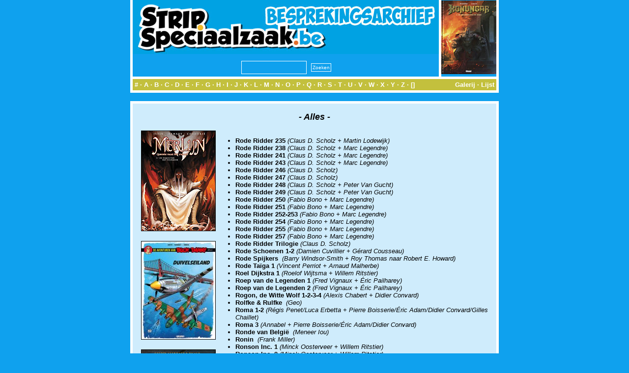

--- FILE ---
content_type: text/html; charset=utf-8
request_url: https://archief.stripspeciaalzaak.be/PHP/besprekingen/index.php?module=list&mode=lijst&letter=Alles&begin=3600
body_size: 3034
content:
<!DOCTYPE html>
<html xmlns="http://www.w3.org/1999/xhtml" xml:lang="en" lang="en">
<head>
    <meta charset="utf-8">
    <meta http-equiv="X-UA-Compatible" content="IE=edge">
    <meta name="viewport" content="width=device-width, initial-scale=1">
    <meta http-equiv="Content-Type" content="text/html; charset=UTF-8"/>
    <title>SSZ [Besprekingsarchief]</title>
    <link rel=stylesheet href="../layout/besprekingen.css" type="text/css">
</head>

<body>
<center>
    <table class="banner" cellpadding="0" cellspacing="0">
        <tr>
            <td class="titel" >
                <center>
                    <img src="../layout/banner.logo.jpg"><br/>
                    <form method='post' action='index.php?module=zoeken' enctype="multipart/form-data"
                          style="margin: 0px; padding 0px;">
                        <input name="key" type="text" size="20" maxlength="255"
                               style="height: 21px; font-size: 10px; margin: 5px; padding: 2px;"><input type="submit"
                                                                                                        name="Verzenden"
                                                                                                        value="Zoeken"
                                                                                                        src="layout/search.jpg"
                                                                                                        style="margin: 4px; padding: 2px; font-size: 10px">
                    </form>
                </center>
            </td>
            <td class="tip"><a href="index.php?module=album&id=2417"><img style="width: 112px; height: 150px;" src="modules/thumb.php?rand_id=2417"></a></td>        </tr>
        <tr>
            <td class="divider" colspan="2"></td>
        </tr>
        <tr>
            <td class="alpha" colspan="2">
                <div class="left"><a href="index.php?module=list&mode=lijst&letter=0&begin=0">#</a> &middot;
                    <a href="index.php?module=list&mode=lijst&letter=A&begin=0">A</a> &middot; <a
                            href="index.php?module=list&mode=lijst&letter=B&begin=0">B</a> &middot; <a
                            href="index.php?module=list&mode=lijst&letter=C&begin=0">C</a> &middot; <a
                            href="index.php?module=list&mode=lijst&letter=D&begin=0">D</a> &middot; <a
                            href="index.php?module=list&mode=lijst&letter=E&begin=0">E</a> &middot; <a
                            href="index.php?module=list&mode=lijst&letter=F&begin=0">F</a> &middot; <a
                            href="index.php?module=list&mode=lijst&letter=G&begin=0">G</a> &middot; <a
                            href="index.php?module=list&mode=lijst&letter=H&begin=0">H</a> &middot; <a
                            href="index.php?module=list&mode=lijst&letter=I&begin=0">I</a> &middot; <a
                            href="index.php?module=list&mode=lijst&letter=J&begin=0">J</a> &middot; <a
                            href="index.php?module=list&mode=lijst&letter=K&begin=0">K</a> &middot; <a
                            href="index.php?module=list&mode=lijst&letter=L&begin=0">L</a> &middot; <a
                            href="index.php?module=list&mode=lijst&letter=M&begin=0">M</a> &middot; <a
                            href="index.php?module=list&mode=lijst&letter=N&begin=0">N</a> &middot; <a
                            href="index.php?module=list&mode=lijst&letter=O&begin=0">O</a> &middot; <a
                            href="index.php?module=list&mode=lijst&letter=P&begin=0">P</a> &middot; <a
                            href="index.php?module=list&mode=lijst&letter=Q&begin=0">Q</a> &middot; <a
                            href="index.php?module=list&mode=lijst&letter=R&begin=0">R</a> &middot; <a
                            href="index.php?module=list&mode=lijst&letter=S&begin=0">S</a> &middot; <a
                            href="index.php?module=list&mode=lijst&letter=T&begin=0">T</a> &middot; <a
                            href="index.php?module=list&mode=lijst&letter=U&begin=0">U</a> &middot; <a
                            href="index.php?module=list&mode=lijst&letter=V&begin=0">V</a> &middot; <a
                            href="index.php?module=list&mode=lijst&letter=W&begin=0">W</a> &middot; <a
                            href="index.php?module=list&mode=lijst&letter=X&begin=0">X</a> &middot; <a
                            href="index.php?module=list&mode=lijst&letter=Y&begin=0">Y</a> &middot; <a
                            href="index.php?module=list&mode=lijst&letter=Z&begin=0">Z</a> &middot; <a
                            href="index.php?module=list&mode=lijst&letter=Alles&begin=0">[]</a></div>
                <div class="right"><a href="index.php?module=list&mode=galerij&letter=Alles&begin=3600">Galerij</a>
                    &middot; <a href="index.php?module=list&mode=lijst&letter=Alles&begin=3600">Lijst</a></div>
            </td>
        </tr>
    </table>
    <table class="box" cellpadding="0" cellspacing="0">
        <tr>
            <td>
                        <table class="content" cellpadding="0" cellspacing="0">
            <tr>
                <td colspan="2">
                    <center><span class="titel">- Alles -</span></center>
                </td>
            </tr>
            <tr>
                <td colspan="2" class="spacer"></td>
            </tr>
            <tr>
                <td class="left">
                                        <table class="content" cellpadding="0" cellspacing="0">
                                                    <tr>
                                <td><a href="index.php?module=album&id=3380"><img
                                                src="../image/bespreking/3380.jpg" class="cover"></a></td>
                            </tr>
                                                            <tr>
                                    <td class="spacer"></td>
                                </tr>
                                                            <tr>
                                <td><a href="index.php?module=album&id=4506"><img
                                                src="../image/bespreking/4506.jpg" class="cover"></a></td>
                            </tr>
                                                            <tr>
                                    <td class="spacer"></td>
                                </tr>
                                                            <tr>
                                <td><a href="index.php?module=album&id=2646"><img
                                                src="../image/bespreking/2646.jpg" class="cover"></a></td>
                            </tr>
                                                </table>
                </td>
                <td class="right">
                    <ul>
                        <li><a href="index.php?module=album&id=2402"><span class="bold">Rode Ridder&nbsp;235</span></a>&nbsp;<span class="italic">(Claus D. Scholz&nbsp;+&nbsp;Martin Lodewijk)</span><li><a href="index.php?module=album&id=2658"><span class="bold">Rode Ridder&nbsp;238</span></a>&nbsp;<span class="italic">(Claus D. Scholz&nbsp;+&nbsp;Marc Legendre)</span><li><a href="index.php?module=album&id=2929"><span class="bold">Rode Ridder&nbsp;241</span></a>&nbsp;<span class="italic">(Claus D. Scholz&nbsp;+&nbsp;Marc Legendre)</span><li><a href="index.php?module=album&id=3159"><span class="bold">Rode Ridder&nbsp;243</span></a>&nbsp;<span class="italic">(Claus D. Scholz&nbsp;+&nbsp;Marc Legendre)</span><li><a href="index.php?module=album&id=3494"><span class="bold">Rode Ridder&nbsp;246</span></a>&nbsp;<span class="italic">(Claus D. Scholz)</span><li><a href="index.php?module=album&id=3622"><span class="bold">Rode Ridder&nbsp;247</span></a>&nbsp;<span class="italic">(Claus D. Scholz)</span><li><a href="index.php?module=album&id=3754"><span class="bold">Rode Ridder&nbsp;248</span></a>&nbsp;<span class="italic">(Claus D. Scholz&nbsp;+&nbsp;Peter Van Gucht)</span><li><a href="index.php?module=album&id=3827"><span class="bold">Rode Ridder&nbsp;249</span></a>&nbsp;<span class="italic">(Claus D. Scholz&nbsp;+&nbsp;Peter Van Gucht)</span><li><a href="index.php?module=album&id=3949"><span class="bold">Rode Ridder&nbsp;250</span></a>&nbsp;<span class="italic">(Fabio Bono&nbsp;+&nbsp;Marc Legendre)</span><li><a href="index.php?module=album&id=4096"><span class="bold">Rode Ridder&nbsp;251</span></a>&nbsp;<span class="italic">(Fabio Bono&nbsp;+&nbsp;Marc Legendre)</span><li><a href="index.php?module=album&id=4306"><span class="bold">Rode Ridder&nbsp;252-253</span></a>&nbsp;<span class="italic">(Fabio Bono&nbsp;+&nbsp;Marc Legendre)</span><li><a href="index.php?module=album&id=4431"><span class="bold">Rode Ridder&nbsp;254</span></a>&nbsp;<span class="italic">(Fabio Bono&nbsp;+&nbsp;Marc Legendre)</span><li><a href="index.php?module=album&id=4561"><span class="bold">Rode Ridder&nbsp;255</span></a>&nbsp;<span class="italic">(Fabio Bono&nbsp;+&nbsp;Marc Legendre)</span><li><a href="index.php?module=album&id=4762"><span class="bold">Rode Ridder&nbsp;257</span></a>&nbsp;<span class="italic">(Fabio Bono&nbsp;+&nbsp;Marc Legendre)</span><li><a href="index.php?module=album&id=4556"><span class="bold">Rode Ridder&nbsp;Trilogie</span></a>&nbsp;<span class="italic">(Claus D. Scholz)</span><li><a href="index.php?module=album&id=4202"><span class="bold">Rode Schoenen&nbsp;1-2</span></a>&nbsp;<span class="italic">(Damien Cuvillier&nbsp;+&nbsp;Gérard Cousseau)</span><li><a href="index.php?module=album&id=653"><span class="bold">Rode Spijkers&nbsp;</span></a>&nbsp;<span class="italic">(Barry Windsor-Smith&nbsp;+&nbsp;Roy Thomas naar Robert E. Howard)</span><li><a href="index.php?module=album&id=1144"><span class="bold">Rode Taïga&nbsp;1</span></a>&nbsp;<span class="italic">(Vincent Perriot&nbsp;+&nbsp;Arnaud Malherbe)</span><li><a href="index.php?module=album&id=4464"><span class="bold">Roel Dijkstra&nbsp;1</span></a>&nbsp;<span class="italic">(Roelof Wijtsma&nbsp;+&nbsp;Willem Ritstier)</span><li><a href="index.php?module=album&id=2366"><span class="bold">Roep van de Legenden&nbsp;1</span></a>&nbsp;<span class="italic">(Fred Vignaux&nbsp;+&nbsp;Éric Pailharey)</span><li><a href="index.php?module=album&id=2610"><span class="bold">Roep van de Legenden&nbsp;2</span></a>&nbsp;<span class="italic">(Fred Vignaux&nbsp;+&nbsp;Éric Pailharey)</span><li><a href="index.php?module=album&id=814"><span class="bold">Rogon, de Witte Wolf&nbsp;1-2-3-4</span></a>&nbsp;<span class="italic">(Alexis Chabert&nbsp;+&nbsp;Didier Convard)</span><li><a href="index.php?module=album&id=1003"><span class="bold">Rolfke & Rulfke&nbsp;</span></a>&nbsp;<span class="italic">(Geo)</span><li><a href="index.php?module=album&id=4371"><span class="bold">Roma&nbsp;1-2</span></a>&nbsp;<span class="italic">(Régis Penet/Luca Erbetta&nbsp;+&nbsp;Pierre Boisserie/Éric Adam/Didier Convard/Gilles Chaillet)</span><li><a href="index.php?module=album&id=4743"><span class="bold">Roma&nbsp;3</span></a>&nbsp;<span class="italic">(Annabel&nbsp;+&nbsp;Pierre Boisserie/Éric Adam/Didier Convard)</span><li><a href="index.php?module=album&id=4875"><span class="bold">Ronde van België&nbsp;</span></a>&nbsp;<span class="italic">(Meneer Iou)</span><li><a href="index.php?module=album&id=3344"><span class="bold">Ronin&nbsp;</span></a>&nbsp;<span class="italic">(Frank Miller)</span><li><a href="index.php?module=album&id=1605"><span class="bold">Ronson Inc.&nbsp;1</span></a>&nbsp;<span class="italic">(Minck Oosterveer&nbsp;+&nbsp;Willem Ritstier)</span><li><a href="index.php?module=album&id=1928"><span class="bold">Ronson Inc.&nbsp;2</span></a>&nbsp;<span class="italic">(Minck Oosterveer&nbsp;+&nbsp;Willem Ritstier)</span><li><a href="index.php?module=album&id=3251"><span class="bold">Rood&nbsp;1</span></a>&nbsp;<span class="italic">(Rob van Barneveld)</span><li><a href="index.php?module=album&id=1200"><span class="bold">Rood Gras&nbsp;1</span></a>&nbsp;<span class="italic">(Rob van Barneveld)</span><li><a href="index.php?module=album&id=1977"><span class="bold">Rood Gras&nbsp;2</span></a>&nbsp;<span class="italic">(Rob van Barneveld)</span><li><a href="index.php?module=album&id=2103"><span class="bold">Rood Is Mijn Kleur&nbsp;</span></a>&nbsp;<span class="italic">(Jean-Christophe Chauzy&nbsp;+&nbsp;Marc Villard)</span><li><a href="index.php?module=album&id=2778"><span class="bold">Roodbaard - De Schrik van de Zeven Zeeën integraal&nbsp;1</span></a>&nbsp;<span class="italic">(Victor Hubinon&nbsp;+&nbsp;Jean-Michel Charlier)</span><li><a href="index.php?module=album&id=3564"><span class="bold">Roodbaard - De Schrik van de Zeven Zeeën integraal&nbsp;5</span></a>&nbsp;<span class="italic">(Victor Hubinon&nbsp;+&nbsp;Jean-Michel Charlier)</span><li><a href="index.php?module=album&id=4035"><span class="bold">Roodbaard - De Schrik van de Zeven Zeeën integraal&nbsp;7</span></a>&nbsp;<span class="italic">(Patrice Pellerin&nbsp;+&nbsp;Jean-Michel Charlier)</span><li><a href="index.php?module=album&id=4243"><span class="bold">Roodbaard - De Schrik van de Zeven Zeeën integraal&nbsp;8</span></a>&nbsp;<span class="italic">(Jijé/Lorg&nbsp;+&nbsp;Jean-Michel Charlier)</span><li><a href="index.php?module=album&id=4526"><span class="bold">Roodbaard - De Schrik van de Zeven Zeeën integraal&nbsp;9</span></a>&nbsp;<span class="italic">(Lorg/Jijé/Christian Gaty&nbsp;+&nbsp;Jean-Michel Charlier)</span><li><a href="index.php?module=album&id=3876"><span class="bold">Roofdierenclub&nbsp;1</span></a>&nbsp;<span class="italic">(Steven Dupré&nbsp;+&nbsp;Valérie Mangin)</span><li><a href="index.php?module=album&id=4519"><span class="bold">Roofdierenclub&nbsp;2</span></a>&nbsp;<span class="italic">(Steven Dupré&nbsp;+&nbsp;Valérie Mangin)</span>                    </ul>
                </td>
            </tr>
            <tr>
                <td class="spacer" colspan="2"></td>
            </tr>
            <tr>
                <td colspan="2">
                    <center>
                        <a href="index.php?module=list&mode=lijst&letter=Alles&begin=0">1</a> &middot; <a href="index.php?module=list&mode=lijst&letter=Alles&begin=40">2</a> &middot; <a href="index.php?module=list&mode=lijst&letter=Alles&begin=80">3</a> &middot; <a href="index.php?module=list&mode=lijst&letter=Alles&begin=120">4</a> &middot; <a href="index.php?module=list&mode=lijst&letter=Alles&begin=160">5</a> &middot; <a href="index.php?module=list&mode=lijst&letter=Alles&begin=200">6</a> &middot; <a href="index.php?module=list&mode=lijst&letter=Alles&begin=240">7</a> &middot; <a href="index.php?module=list&mode=lijst&letter=Alles&begin=280">8</a> &middot; <a href="index.php?module=list&mode=lijst&letter=Alles&begin=320">9</a> &middot; <a href="index.php?module=list&mode=lijst&letter=Alles&begin=360">10</a> &middot; <a href="index.php?module=list&mode=lijst&letter=Alles&begin=400">11</a> &middot; <a href="index.php?module=list&mode=lijst&letter=Alles&begin=440">12</a> &middot; <a href="index.php?module=list&mode=lijst&letter=Alles&begin=480">13</a> &middot; <a href="index.php?module=list&mode=lijst&letter=Alles&begin=520">14</a> &middot; <a href="index.php?module=list&mode=lijst&letter=Alles&begin=560">15</a> &middot; <a href="index.php?module=list&mode=lijst&letter=Alles&begin=600">16</a> &middot; <a href="index.php?module=list&mode=lijst&letter=Alles&begin=640">17</a> &middot; <a href="index.php?module=list&mode=lijst&letter=Alles&begin=680">18</a> &middot; <a href="index.php?module=list&mode=lijst&letter=Alles&begin=720">19</a> &middot; <a href="index.php?module=list&mode=lijst&letter=Alles&begin=760">20</a> &middot; <a href="index.php?module=list&mode=lijst&letter=Alles&begin=800">21</a> &middot; <a href="index.php?module=list&mode=lijst&letter=Alles&begin=840">22</a> &middot; <a href="index.php?module=list&mode=lijst&letter=Alles&begin=880">23</a> &middot; <a href="index.php?module=list&mode=lijst&letter=Alles&begin=920">24</a> &middot; <a href="index.php?module=list&mode=lijst&letter=Alles&begin=960">25</a> &middot; <a href="index.php?module=list&mode=lijst&letter=Alles&begin=1000">26</a> &middot; <a href="index.php?module=list&mode=lijst&letter=Alles&begin=1040">27</a> &middot; <a href="index.php?module=list&mode=lijst&letter=Alles&begin=1080">28</a> &middot; <a href="index.php?module=list&mode=lijst&letter=Alles&begin=1120">29</a> &middot; <a href="index.php?module=list&mode=lijst&letter=Alles&begin=1160">30</a> &middot; <a href="index.php?module=list&mode=lijst&letter=Alles&begin=1200">31</a> &middot; <a href="index.php?module=list&mode=lijst&letter=Alles&begin=1240">32</a> &middot; <a href="index.php?module=list&mode=lijst&letter=Alles&begin=1280">33</a> &middot; <a href="index.php?module=list&mode=lijst&letter=Alles&begin=1320">34</a> &middot; <a href="index.php?module=list&mode=lijst&letter=Alles&begin=1360">35</a> &middot; <a href="index.php?module=list&mode=lijst&letter=Alles&begin=1400">36</a> &middot; <a href="index.php?module=list&mode=lijst&letter=Alles&begin=1440">37</a> &middot; <a href="index.php?module=list&mode=lijst&letter=Alles&begin=1480">38</a> &middot; <a href="index.php?module=list&mode=lijst&letter=Alles&begin=1520">39</a> &middot; <a href="index.php?module=list&mode=lijst&letter=Alles&begin=1560">40</a> &middot; <a href="index.php?module=list&mode=lijst&letter=Alles&begin=1600">41</a> &middot; <a href="index.php?module=list&mode=lijst&letter=Alles&begin=1640">42</a> &middot; <a href="index.php?module=list&mode=lijst&letter=Alles&begin=1680">43</a> &middot; <a href="index.php?module=list&mode=lijst&letter=Alles&begin=1720">44</a> &middot; <a href="index.php?module=list&mode=lijst&letter=Alles&begin=1760">45</a> &middot; <a href="index.php?module=list&mode=lijst&letter=Alles&begin=1800">46</a> &middot; <a href="index.php?module=list&mode=lijst&letter=Alles&begin=1840">47</a> &middot; <a href="index.php?module=list&mode=lijst&letter=Alles&begin=1880">48</a> &middot; <a href="index.php?module=list&mode=lijst&letter=Alles&begin=1920">49</a> &middot; <a href="index.php?module=list&mode=lijst&letter=Alles&begin=1960">50</a> &middot; <a href="index.php?module=list&mode=lijst&letter=Alles&begin=2000">51</a> &middot; <a href="index.php?module=list&mode=lijst&letter=Alles&begin=2040">52</a> &middot; <a href="index.php?module=list&mode=lijst&letter=Alles&begin=2080">53</a> &middot; <a href="index.php?module=list&mode=lijst&letter=Alles&begin=2120">54</a> &middot; <a href="index.php?module=list&mode=lijst&letter=Alles&begin=2160">55</a> &middot; <a href="index.php?module=list&mode=lijst&letter=Alles&begin=2200">56</a> &middot; <a href="index.php?module=list&mode=lijst&letter=Alles&begin=2240">57</a> &middot; <a href="index.php?module=list&mode=lijst&letter=Alles&begin=2280">58</a> &middot; <a href="index.php?module=list&mode=lijst&letter=Alles&begin=2320">59</a> &middot; <a href="index.php?module=list&mode=lijst&letter=Alles&begin=2360">60</a> &middot; <a href="index.php?module=list&mode=lijst&letter=Alles&begin=2400">61</a> &middot; <a href="index.php?module=list&mode=lijst&letter=Alles&begin=2440">62</a> &middot; <a href="index.php?module=list&mode=lijst&letter=Alles&begin=2480">63</a> &middot; <a href="index.php?module=list&mode=lijst&letter=Alles&begin=2520">64</a> &middot; <a href="index.php?module=list&mode=lijst&letter=Alles&begin=2560">65</a> &middot; <a href="index.php?module=list&mode=lijst&letter=Alles&begin=2600">66</a> &middot; <a href="index.php?module=list&mode=lijst&letter=Alles&begin=2640">67</a> &middot; <a href="index.php?module=list&mode=lijst&letter=Alles&begin=2680">68</a> &middot; <a href="index.php?module=list&mode=lijst&letter=Alles&begin=2720">69</a> &middot; <a href="index.php?module=list&mode=lijst&letter=Alles&begin=2760">70</a> &middot; <a href="index.php?module=list&mode=lijst&letter=Alles&begin=2800">71</a> &middot; <a href="index.php?module=list&mode=lijst&letter=Alles&begin=2840">72</a> &middot; <a href="index.php?module=list&mode=lijst&letter=Alles&begin=2880">73</a> &middot; <a href="index.php?module=list&mode=lijst&letter=Alles&begin=2920">74</a> &middot; <a href="index.php?module=list&mode=lijst&letter=Alles&begin=2960">75</a> &middot; <a href="index.php?module=list&mode=lijst&letter=Alles&begin=3000">76</a> &middot; <a href="index.php?module=list&mode=lijst&letter=Alles&begin=3040">77</a> &middot; <a href="index.php?module=list&mode=lijst&letter=Alles&begin=3080">78</a> &middot; <a href="index.php?module=list&mode=lijst&letter=Alles&begin=3120">79</a> &middot; <a href="index.php?module=list&mode=lijst&letter=Alles&begin=3160">80</a> &middot; <a href="index.php?module=list&mode=lijst&letter=Alles&begin=3200">81</a> &middot; <a href="index.php?module=list&mode=lijst&letter=Alles&begin=3240">82</a> &middot; <a href="index.php?module=list&mode=lijst&letter=Alles&begin=3280">83</a> &middot; <a href="index.php?module=list&mode=lijst&letter=Alles&begin=3320">84</a> &middot; <a href="index.php?module=list&mode=lijst&letter=Alles&begin=3360">85</a> &middot; <a href="index.php?module=list&mode=lijst&letter=Alles&begin=3400">86</a> &middot; <a href="index.php?module=list&mode=lijst&letter=Alles&begin=3440">87</a> &middot; <a href="index.php?module=list&mode=lijst&letter=Alles&begin=3480">88</a> &middot; <a href="index.php?module=list&mode=lijst&letter=Alles&begin=3520">89</a> &middot; <a href="index.php?module=list&mode=lijst&letter=Alles&begin=3560">90</a> &middot; <a href="index.php?module=list&mode=lijst&letter=Alles&begin=3600"><b><span class="highlight">91</span></b></a> &middot; <a href="index.php?module=list&mode=lijst&letter=Alles&begin=3640">92</a> &middot; <a href="index.php?module=list&mode=lijst&letter=Alles&begin=3680">93</a> &middot; <a href="index.php?module=list&mode=lijst&letter=Alles&begin=3720">94</a> &middot; <a href="index.php?module=list&mode=lijst&letter=Alles&begin=3760">95</a> &middot; <a href="index.php?module=list&mode=lijst&letter=Alles&begin=3800">96</a> &middot; <a href="index.php?module=list&mode=lijst&letter=Alles&begin=3840">97</a> &middot; <a href="index.php?module=list&mode=lijst&letter=Alles&begin=3880">98</a> &middot; <a href="index.php?module=list&mode=lijst&letter=Alles&begin=3920">99</a> &middot; <a href="index.php?module=list&mode=lijst&letter=Alles&begin=3960">100</a> &middot; <a href="index.php?module=list&mode=lijst&letter=Alles&begin=4000">101</a> &middot; <a href="index.php?module=list&mode=lijst&letter=Alles&begin=4040">102</a> &middot; <a href="index.php?module=list&mode=lijst&letter=Alles&begin=4080">103</a> &middot; <a href="index.php?module=list&mode=lijst&letter=Alles&begin=4120">104</a> &middot; <a href="index.php?module=list&mode=lijst&letter=Alles&begin=4160">105</a> &middot; <a href="index.php?module=list&mode=lijst&letter=Alles&begin=4200">106</a> &middot; <a href="index.php?module=list&mode=lijst&letter=Alles&begin=4240">107</a> &middot; <a href="index.php?module=list&mode=lijst&letter=Alles&begin=4280">108</a> &middot; <a href="index.php?module=list&mode=lijst&letter=Alles&begin=4320">109</a> &middot; <a href="index.php?module=list&mode=lijst&letter=Alles&begin=4360">110</a> &middot; <a href="index.php?module=list&mode=lijst&letter=Alles&begin=4400">111</a> &middot; <a href="index.php?module=list&mode=lijst&letter=Alles&begin=4440">112</a> &middot; <a href="index.php?module=list&mode=lijst&letter=Alles&begin=4480">113</a> &middot; <a href="index.php?module=list&mode=lijst&letter=Alles&begin=4520">114</a> &middot; <a href="index.php?module=list&mode=lijst&letter=Alles&begin=4560">115</a> &middot; <a href="index.php?module=list&mode=lijst&letter=Alles&begin=4600">116</a> &middot; <a href="index.php?module=list&mode=lijst&letter=Alles&begin=4640">117</a> &middot; <a href="index.php?module=list&mode=lijst&letter=Alles&begin=4680">118</a> &middot; <a href="index.php?module=list&mode=lijst&letter=Alles&begin=4720">119</a> &middot; <a href="index.php?module=list&mode=lijst&letter=Alles&begin=4760">120</a> &middot; <a href="index.php?module=list&mode=lijst&letter=Alles&begin=4800">121</a> &middot; <a href="index.php?module=list&mode=lijst&letter=Alles&begin=4840">122</a> &middot; <a href="index.php?module=list&mode=lijst&letter=Alles&begin=4880">123</a>                    </center>
                </td>
            </tr>
        </table>
                    </td>
        </tr>
    </table>
    <table class="footer" cellpadding="0" cellspacing="0">
        <tr>
            <td>
                &copy; 2026 De Stripspeciaal-Zaak. Alle rechten voorbehouden. Realisatie archief:
                Scaramanga Productions.
            </td>
        </tr>
    </table>
</center>
</body>
</html>